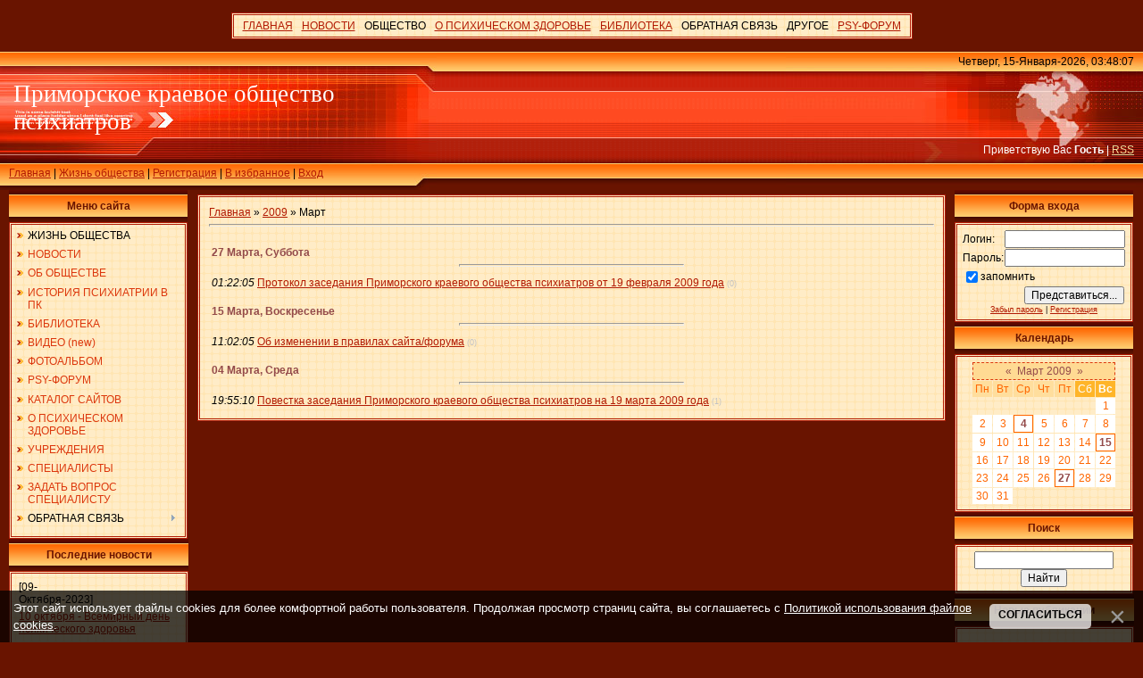

--- FILE ---
content_type: text/html; charset=UTF-8
request_url: https://psy-dv.org/blog/2009-03
body_size: 13597
content:
<html>
<head>
<script type="text/javascript" src="/?wxcQHN5Qg%211%3B%21gfwktykLNtK2yWJn9nsEfLtwIELZLNT0mrLIssCK3FhBMCKwt6TJ97VkRApHxcGYNAb3wQurFfQN7Zd0DdRuprKfb1YyWA7id0mDHcjnACJP5iOTwyi88DPi138CzvbumNEtTre225ZUH9TRNW%5EaJY%21SF7%21U7V%21tTvtJqfH81VObj%3BJdAE%5Ec%21HgQmbLTVPCucwo"></script>
	<script type="text/javascript">new Image().src = "//counter.yadro.ru/hit;ucoznet?r"+escape(document.referrer)+(screen&&";s"+screen.width+"*"+screen.height+"*"+(screen.colorDepth||screen.pixelDepth))+";u"+escape(document.URL)+";"+Date.now();</script>
	<script type="text/javascript">new Image().src = "//counter.yadro.ru/hit;ucoz_desktop_ad?r"+escape(document.referrer)+(screen&&";s"+screen.width+"*"+screen.height+"*"+(screen.colorDepth||screen.pixelDepth))+";u"+escape(document.URL)+";"+Date.now();</script><script type="text/javascript">
if(typeof(u_global_data)!='object') u_global_data={};
function ug_clund(){
	if(typeof(u_global_data.clunduse)!='undefined' && u_global_data.clunduse>0 || (u_global_data && u_global_data.is_u_main_h)){
		if(typeof(console)=='object' && typeof(console.log)=='function') console.log('utarget already loaded');
		return;
	}
	u_global_data.clunduse=1;
	if('0'=='1'){
		var d=new Date();d.setTime(d.getTime()+86400000);document.cookie='adbetnetshowed=2; path=/; expires='+d;
		if(location.search.indexOf('clk2398502361292193773143=1')==-1){
			return;
		}
	}else{
		window.addEventListener("click", function(event){
			if(typeof(u_global_data.clunduse)!='undefined' && u_global_data.clunduse>1) return;
			if(typeof(console)=='object' && typeof(console.log)=='function') console.log('utarget click');
			var d=new Date();d.setTime(d.getTime()+86400000);document.cookie='adbetnetshowed=1; path=/; expires='+d;
			u_global_data.clunduse=2;
			new Image().src = "//counter.yadro.ru/hit;ucoz_desktop_click?r"+escape(document.referrer)+(screen&&";s"+screen.width+"*"+screen.height+"*"+(screen.colorDepth||screen.pixelDepth))+";u"+escape(document.URL)+";"+Date.now();
		});
	}
	
	new Image().src = "//counter.yadro.ru/hit;desktop_click_load?r"+escape(document.referrer)+(screen&&";s"+screen.width+"*"+screen.height+"*"+(screen.colorDepth||screen.pixelDepth))+";u"+escape(document.URL)+";"+Date.now();
}

setTimeout(function(){
	if(typeof(u_global_data.preroll_video_57322)=='object' && u_global_data.preroll_video_57322.active_video=='adbetnet') {
		if(typeof(console)=='object' && typeof(console.log)=='function') console.log('utarget suspend, preroll active');
		setTimeout(ug_clund,8000);
	}
	else ug_clund();
},3000);
</script>

<title>Март 2009 - Жизнь общества - Приморское краевое общество психиатров</title>
<link type="text/css" rel="stylesheet" href="/_st/my.css" />

	<link rel="stylesheet" href="/.s/src/base.min.css" />
	<link rel="stylesheet" href="/.s/src/layer5.min.css" />

	<script src="/.s/src/jquery-3.6.0.min.js"></script>
	
	<script src="/.s/src/uwnd.min.js"></script>
	<script src="//s725.ucoz.net/cgi/uutils.fcg?a=uSD&ca=2&ug=999&isp=0&r=0.705412623863111"></script>
	<link rel="stylesheet" href="/.s/src/ulightbox/ulightbox.min.css" />
	<script src="/.s/src/ulightbox/ulightbox.min.js"></script>
	<script src="/.s/src/bottomInfo.min.js"></script>
	<script async defer src="https://www.google.com/recaptcha/api.js?onload=reCallback&render=explicit&hl=ru"></script>
	<script>
/* --- UCOZ-JS-DATA --- */
window.uCoz = {"layerType":5,"ssid":"546126302345444035335","bottomInfoData":[{"cookieKey":"cPolOk","class":"","message":230038,"button":230039,"id":"cookiePolicy"}],"sign":{"5255":"Помощник","5458":"Следующий","230039":"Согласиться","7252":"Предыдущий","7253":"Начать слайд-шоу","230038":"Этот сайт использует файлы cookies для более комфортной работы пользователя. Продолжая просмотр страниц сайта, вы соглашаетесь с <a href=/index/cookiepolicy target=_blank >Политикой использования файлов cookies</a>.","7254":"Изменить размер","7287":"Перейти на страницу с фотографией.","3125":"Закрыть","7251":"Запрошенный контент не может быть загружен. Пожалуйста, попробуйте позже."},"site":{"domain":"psy-dv.org","host":"psychiatr-dv.ucoz.ru","id":"0psychiatr-dv"},"country":"US","module":"blog","language":"ru","uLightboxType":1};
/* --- UCOZ-JS-CODE --- */
function loginPopupForm(params = {}) { new _uWnd('LF', ' ', -250, -100, { closeonesc:1, resize:1 }, { url:'/index/40' + (params.urlParams ? '?'+params.urlParams : '') }) }
function reCallback() {
		$('.g-recaptcha').each(function(index, element) {
			element.setAttribute('rcid', index);
			
		if ($(element).is(':empty') && grecaptcha.render) {
			grecaptcha.render(element, {
				sitekey:element.getAttribute('data-sitekey'),
				theme:element.getAttribute('data-theme'),
				size:element.getAttribute('data-size')
			});
		}
	
		});
	}
	function reReset(reset) {
		reset && grecaptcha.reset(reset.previousElementSibling.getAttribute('rcid'));
		if (!reset) for (rel in ___grecaptcha_cfg.clients) grecaptcha.reset(rel);
	}
/* --- UCOZ-JS-END --- */
</script>

	<style>.UhideBlock{display:none; }</style>
</head>

<body style="background: #691400; margin:0px; padding:0px;">



<!--U1AHEADER1Z-->
<br>
<div align="center">
 <center>
<table border="0" cellpadding="0" cellspacing="0">
<td style="background: url('/.s/t/291/5.gif') #FFECC7;padding:5px;border:3px double #B21B04;"><div id="uMenuDiv2" class="uMenuH" style="position:relative;"><ul class="uMenuRoot">
<li><div class="umn-tl"><div class="umn-tr"><div class="umn-tc"></div></div></div><div class="umn-ml"><div class="umn-mr"><div class="umn-mc"><div class="uMenuItem"><a href="https://psy-dv.org/"><span>ГЛАВНАЯ</span></a></div></div></div></div><div class="umn-bl"><div class="umn-br"><div class="umn-bc"><div class="umn-footer"></div></div></div></div></li>
<li style="position:relative;"><div class="umn-tl"><div class="umn-tr"><div class="umn-tc"></div></div></div><div class="umn-ml"><div class="umn-mr"><div class="umn-mc"><div class="uMenuItem"><div class="uMenuArrow"></div><a href="/news"><span>НОВОСТИ</span></a></div></div></div></div><div class="umn-bl"><div class="umn-br"><div class="umn-bc"><div class="umn-footer"></div></div></div></div><ul style="display:none;">
<li><div class="uMenuItem"><a href="/news/1-0-5"><span>Психическое здоровье</span></a></div></li>
<li><div class="uMenuItem"><a href="/news/1-0-12"><span>Психические расстройства</span></a></div></li>
<li><div class="uMenuItem"><a href="/news/1-0-6"><span>Медицина и смежные науки</span></a></div></li>
<li><div class="uMenuItem"><a href="/news/1-0-9"><span>Здравоохранение</span></a></div></li>
<li><div class="uMenuItem"><a href="/news/1-0-10"><span>Другие науки</span></a></div></li>
<li><div class="uMenuItem"><a href="/news/1-0-11"><span>Общество</span></a></div></li>
<li><div class="uMenuItem"><a href="/news/1-0-13"><span>ДВ регион</span></a></div></li>
<li><div class="uMenuItem"><a href="/news/1-0-3"><span>Разное</span></a></div></li>
<li><div class="uMenuItem"><a href="/index/0-61"><span>Последние комментарии</span></a></div></li>
<li><div class="uMenuItem"><a href="/index/0-63"><span>Популярные материалы</span></a></div></li>
<li><div class="uMenuItem"><a href="/index/0-62"><span>Рейтинг материалов</span></a></div></li>
<li><div class="uMenuItem"><a href="/index/0-11" target="_blank"><span>Каналы новостей</span></a></div></li>
<li><div class="uMenuItem"><a href="/index/tegi/0-65" target="_blank"><span>Теги</span></a></div></li></ul></li>
<li style="position:relative;"><div class="umn-tl"><div class="umn-tr"><div class="umn-tc"></div></div></div><div class="umn-ml"><div class="umn-mr"><div class="umn-mc"><div class="uMenuItem"><div class="uMenuArrow"></div><span>ОБЩЕСТВО</span></div></div></div></div><div class="umn-bl"><div class="umn-br"><div class="umn-bc"><div class="umn-footer"></div></div></div></div><ul style="display:none;">
<li><div class="uMenuItem"><a href="/blog"><span>Жизнь общества</span></a></div><ul style="display:none;">
<li><div class="uMenuItem"><a href="/blog/1-0-3"><span>Новости общества</span></a></div></li>
<li><div class="uMenuItem"><a href="/blog/1-0-7"><span>Новости сайта</span></a></div></li>
<li><div class="uMenuItem"><a href="/blog/1-0-1"><span>Повестки собраний</span></a></div></li>
<li><div class="uMenuItem"><a href="/blog/1-0-2"><span>Протоколы собраний</span></a></div></li>
<li><div class="uMenuItem"><a href="/blog/1-0-4"><span>Сообщения</span></a></div></li>
<li><div class="uMenuItem"><a href="/blog/1-0-6"><span>РОП</span></a></div></li>
<li><div class="uMenuItem"><a href="/blog/1-0-8"><span>Информация о мероприятиях</span></a></div></li>
<li><div class="uMenuItem"><a href="/blog/1-0-5"><span>Разное</span></a></div></li></ul></li>
<li><div class="uMenuItem"><a href="/index/0-61"><span>Новые комментарии</span></a></div></li>
<li><div class="uMenuItem"><a href="/index/0-2"><span>Общая информация</span></a></div><ul style="display:none;">
<li><div class="uMenuItem"><a href="/index/0-2#_1"><span>Цели и задачи</span></a></div></li>
<li><div class="uMenuItem"><a href="/index/0-5"><span>Органы управления и контроля</span></a></div></li>
<li><div class="uMenuItem"><a href="/index/0-18"><span>Члены общества</span></a></div></li></ul></li>
<li><div class="uMenuItem"><a href="/index/0-12"><span>История общества</span></a></div></li>
<li><div class="uMenuItem"><a href="/index/rassylki_obshhestva/0-66"><span>ПОДПИСКА НА РАССЫЛКИ</span></a></div></li>
<li><div class="uMenuItem"><a href="/index/0-9"><span>Учреждения</span></a></div></li>
<li><div class="uMenuItem"><a href="/board/1"><span>Специалисты</span></a></div></li></ul></li>
<li style="position:relative;"><div class="umn-tl"><div class="umn-tr"><div class="umn-tc"></div></div></div><div class="umn-ml"><div class="umn-mr"><div class="umn-mc"><div class="uMenuItem"><div class="uMenuArrow"></div><a href="/index/0-48"><span>О ПСИХИЧЕСКОМ ЗДОРОВЬЕ</span></a></div></div></div></div><div class="umn-bl"><div class="umn-br"><div class="umn-bc"><div class="umn-footer"></div></div></div></div><ul style="display:none;">
<li><div class="uMenuItem"><a href="/index/0-49"><span>Душевнобольной в семье</span></a></div></li>
<li><div class="uMenuItem"><a href="/index/0-50"><span>Когда нужен психиатр?</span></a></div></li>
<li><div class="uMenuItem"><a href="/index/0-51"><span>Расстройства личности</span></a></div></li>
<li><div class="uMenuItem"><a href="/index/0-52"><span>Расстройства пищевого поведения</span></a></div></li>
<li><div class="uMenuItem"><a href="/index/0-53"><span>Депрессия</span></a></div></li>
<li><div class="uMenuItem"><a href="/index/0-54"><span>Панические расстройства</span></a></div></li>
<li><div class="uMenuItem"><a href="/index/0-55"><span>Посттравматические стрессовые расстройства</span></a></div></li>
<li><div class="uMenuItem"><a href="/index/0-56"><span>Фобии</span></a></div></li>
<li><div class="uMenuItem"><a href="/index/0-57"><span>Шизофрения</span></a></div></li>
<li><div class="uMenuItem"><a href="/index/0-58"><span>Маниакально-депрессивное расстройство</span></a></div></li>
<li><div class="uMenuItem"><a href="/index/0-59"><span>Психическое здоровье пожилых людей</span></a></div></li></ul></li>
<li style="position:relative;"><div class="umn-tl"><div class="umn-tr"><div class="umn-tc"></div></div></div><div class="umn-ml"><div class="umn-mr"><div class="umn-mc"><div class="uMenuItem"><div class="uMenuArrow"></div><a href="/load"><span>БИБЛИОТЕКА</span></a></div></div></div></div><div class="umn-bl"><div class="umn-br"><div class="umn-bc"><div class="umn-footer"></div></div></div></div><ul style="display:none;">
<li><div class="uMenuItem"><a href="/load/5"><span>Официальные документы</span></a></div></li>
<li><div class="uMenuItem"><a href="/load/26"><span>Психиатрия</span></a></div></li>
<li><div class="uMenuItem"><a href="/load/35"><span>Наркология</span></a></div></li>
<li><div class="uMenuItem"><a href="/load/40"><span>Психотерапия</span></a></div></li>
<li><div class="uMenuItem"><a href="/load/53"><span>Психология</span></a></div></li>
<li><div class="uMenuItem"><a href="/load/62"><span>Философия, искусство и социология</span></a></div></li>
<li><div class="uMenuItem"><a href="/load/69"><span>Общество</span></a></div></li>
<li><div class="uMenuItem"><a href="/load/73"><span>Приморские авторы</span></a></div></li>
<li><div class="uMenuItem"><a href="/load/78"><span>История</span></a></div></li>
<li><div class="uMenuItem"><a href="/load/22"><span>Файлы и программы</span></a></div></li>
<li><div class="uMenuItem"><a href="/load/raznoe/95"><span>Разное</span></a></div></li>
<li><div class="uMenuItem"><a href="/video"><span>ВИДЕО</span></a></div></li></ul></li>
<li style="position:relative;"><div class="umn-tl"><div class="umn-tr"><div class="umn-tc"></div></div></div><div class="umn-ml"><div class="umn-mr"><div class="umn-mc"><div class="uMenuItem"><div class="uMenuArrow"></div><span>ОБРАТНАЯ СВЯЗЬ</span></div></div></div></div><div class="umn-bl"><div class="umn-br"><div class="umn-bc"><div class="umn-footer"></div></div></div></div><ul style="display:none;">
<li><div class="uMenuItem"><a href="/forum/23" target="_blank"><span>Задать вопрос специалисту</span></a></div></li>
<li><div class="uMenuItem"><a href="/index/0-3" target="_blank"><span>Напишите нам</span></a></div></li>
<li><div class="uMenuItem"><span>Вопросы и ответы</span></div><ul style="display:none;">
<li><div class="uMenuItem"><a href="/faq/1-1"><span>Работа сайта и форума</span></a></div></li>
<li><div class="uMenuItem"><a href="/faq/2-1"><span>О психическом здоровье</span></a></div></li></ul></li>
<li><div class="uMenuItem"><a href="/gb" target="_blank"><span>Гостевая книга</span></a></div></li></ul></li>
<li style="position:relative;"><div class="umn-tl"><div class="umn-tr"><div class="umn-tc"></div></div></div><div class="umn-ml"><div class="umn-mr"><div class="umn-mc"><div class="uMenuItem"><div class="uMenuArrow"></div><span>ДРУГОЕ</span></div></div></div></div><div class="umn-bl"><div class="umn-br"><div class="umn-bc"><div class="umn-footer"></div></div></div></div><ul style="display:none;">
<li><div class="uMenuItem"><a href="/photo"><span>Фотоальбомы</span></a></div></li>
<li><div class="uMenuItem"><a href="/dir"><span>Каталог сайтов</span></a></div></li>
<li><div class="uMenuItem"><a href="/forum/0-0-0-36" target="_blank"><span>Наши правила</span></a></div></li>
<li><div class="uMenuItem"><span>psy-dv.org на google.com</span></div><ul style="display:none;">
<li><div class="uMenuItem"><a href="https://google.psy-dv.org" target="_blank"><span>Стартовая страница</span></a></div></li>
<li><div class="uMenuItem"><a href="https://mail.psy-dv.org" target="_blank"><span>Почта psy-dv.org</span></a></div></li></ul></li>
<li><div class="uMenuItem"><span>Приморские сайты</span></div><ul style="display:none;">
<li><div class="uMenuItem"><a href="http://kkpb.psy-dv.org/" target="_blank"><span>ГБУЗ "ККПБ" г.Владивосток</span></a></div></li>
<li><div class="uMenuItem"><a href="http://psy-vl.ru/" target="_blank"><span>Институт клинческой психиатрии и психологии</span></a></div></li>
<li><div class="uMenuItem"><a href="http://dispanser1.gorod-artem.ru/" target="_blank"><span>Краевой психоневрологический диспансер (г.Артём)</span></a></div></li></ul></li></ul></li>
<li><div class="umn-tl"><div class="umn-tr"><div class="umn-tc"></div></div></div><div class="umn-ml"><div class="umn-mr"><div class="umn-mc"><div class="uMenuItem"><a href="/forum" target="_blank"><span>PSY-ФОРУМ</span></a></div></div></div></div><div class="umn-bl"><div class="umn-br"><div class="umn-bc"><div class="umn-footer"></div></div></div></div></li></ul></div><script>$(function(){_uBuildMenu('#uMenuDiv2',1,document.location.href+'/','uMenuItemA','uMenuArrow',2500);})</script></td>

</table><br>
 </center>
</div>


<table cellpadding="0" cellspacing="0" border="0" width="100%" height="155" style="background: url('/.s/t/291/1.gif') #FF4F27;">
<tr>
 <td width="489" height="155" style="background: url('/.s/t/291/2.jpg') #FF4F27;"><table cellpadding="0" cellspacing="0" height="150" border="0"><tr><td valign="top" align="left" style="padding-top: 30px; padding-left: 15px;"><span style="color:#FFFFFF;font:20pt bold Verdana,Tahoma;">
 <!-- <md102> --><!-- </md> -->
<!-- <logo> -->Приморское краевое общество психиатров<!-- </logo> -->

<!-- <md103> -->
</span></td></tr><tr><td valign="bottom" align="left" style="padding-bottom: 9px; padding-left: 10px;">
<!-- <md100> --><!-- </md> -->
<a href="http://psy-dv.org/"><!--<s5176>-->Главная<!--</s>--></a> 

<!-- <md101> -->
| <a href="/blog/">Жизнь общества</a>  | <a href="/index/3"><!--<s3089>-->Регистрация<!--</s>--></a> 
<!-- <md110> --><!-- </md> -->
| <script src="/widget/?5;%D0%9F%D1%80%D0%B8%D0%BC%D0%BE%D1%80%D1%81%D0%BA%D0%BE%D0%B5%20%D0%BA%D1%80%D0%B0%D0%B5%D0%B2%D0%BE%D0%B5%20%D0%BE%D0%B1%D1%89%D0%B5%D1%81%D1%82%D0%B2%D0%BE%20%D0%BF%D1%81%D0%B8%D1%85%D0%B8%D0%B0%D1%82%D1%80%D0%BE%D0%B2|http%3A%2F%2Fpsy-dv.org%2F|%D0%92%20%D0%B8%D0%B7%D0%B1%D1%80%D0%B0%D0%BD%D0%BD%D0%BE%D0%B5"></script> 

<!-- <md111> -->
 | <a href="javascript:;" rel="nofollow" onclick="loginPopupForm(); return false;"><!--<s3087>-->Вход<!--</s>--></a></td></tr></table></td> 
 <td>&nbsp;</td>
 <td align="right" valign="top" width="400" height="155" style="background: url('/.s/t/291/3.jpg') right no-repeat #FF4F27;"><table cellpadding="0" cellspacing="0" height="150" border="0" class="header_table"><tr><td valign="top" align="right" style="padding-top: 4px; padding-right: 10px;">Четверг, 15-Января-2026, 03:48:07</td></tr><tr><td valign="bottom" align="right" style="padding-bottom: 33px; padding-right: 10px; color: white;"><!--<s5212>-->Приветствую Вас<!--</s>--> <b>Гость</b> | <a href="https://psy-dv.org/blog/rss/">RSS</a></td></tr></table></td>
</tr></table><!--/U1AHEADER1Z-->

<table cellpadding="0" cellspacing="0" border="0" width="100%" style="padding-left: 10px;padding-right: 10px;"><tr><td align="center">
<!-- <middle> -->
<table border="0" cellpadding="0" cellspacing="0" width="100%">
<tr>
<td valign="top" width="200">

<!--U1CLEFTER1Z--><!-- <block1> -->

<table border="0" cellpadding="0" cellspacing="0" width="200">
 <tr><td align="center" style="background: url('/.s/t/291/4.gif') #FFAC4C; height: 36px; color: #691400; "><b><!-- <bt> --><!--<s5184>-->Меню сайта<!--</s>--><!-- </bt> --></b></td></tr>
 <tr><td style="background: url('/.s/t/291/5.gif') #FFECC7;padding:5px;border:3px double #B21B04;"><!-- <bc> --><div id="uMenuDiv1" class="uMenuV" style="position:relative;"><ul class="uMenuRoot">
<li><div class="umn-tl"><div class="umn-tr"><div class="umn-tc"></div></div></div><div class="umn-ml"><div class="umn-mr"><div class="umn-mc"><div class="uMenuItem"><a href="/blog"><span>ЖИЗНЬ ОБЩЕСТВА</span></a></div></div></div></div><div class="umn-bl"><div class="umn-br"><div class="umn-bc"><div class="umn-footer"></div></div></div></div></li>
<li><div class="umn-tl"><div class="umn-tr"><div class="umn-tc"></div></div></div><div class="umn-ml"><div class="umn-mr"><div class="umn-mc"><div class="uMenuItem"><a href="/index/0-6"><span>НОВОСТИ</span></a></div></div></div></div><div class="umn-bl"><div class="umn-br"><div class="umn-bc"><div class="umn-footer"></div></div></div></div></li>
<li><div class="umn-tl"><div class="umn-tr"><div class="umn-tc"></div></div></div><div class="umn-ml"><div class="umn-mr"><div class="umn-mc"><div class="uMenuItem"><a href="/index/0-2"><span>ОБ ОБЩЕСТВЕ</span></a></div></div></div></div><div class="umn-bl"><div class="umn-br"><div class="umn-bc"><div class="umn-footer"></div></div></div></div></li>
<li><div class="umn-tl"><div class="umn-tr"><div class="umn-tc"></div></div></div><div class="umn-ml"><div class="umn-mr"><div class="umn-mc"><div class="uMenuItem"><a href="/index/0-12"><span>ИСТОРИЯ ПСИХИАТРИИ В ПК</span></a></div></div></div></div><div class="umn-bl"><div class="umn-br"><div class="umn-bc"><div class="umn-footer"></div></div></div></div></li>
<li><div class="umn-tl"><div class="umn-tr"><div class="umn-tc"></div></div></div><div class="umn-ml"><div class="umn-mr"><div class="umn-mc"><div class="uMenuItem"><a href="/load"><span>БИБЛИОТЕКА</span></a></div></div></div></div><div class="umn-bl"><div class="umn-br"><div class="umn-bc"><div class="umn-footer"></div></div></div></div></li>
<li><div class="umn-tl"><div class="umn-tr"><div class="umn-tc"></div></div></div><div class="umn-ml"><div class="umn-mr"><div class="umn-mc"><div class="uMenuItem"><a href="/video"><span>ВИДЕО (new)</span></a></div></div></div></div><div class="umn-bl"><div class="umn-br"><div class="umn-bc"><div class="umn-footer"></div></div></div></div></li>
<li><div class="umn-tl"><div class="umn-tr"><div class="umn-tc"></div></div></div><div class="umn-ml"><div class="umn-mr"><div class="umn-mc"><div class="uMenuItem"><a href="/photo"><span>ФОТОАЛЬБОМ</span></a></div></div></div></div><div class="umn-bl"><div class="umn-br"><div class="umn-bc"><div class="umn-footer"></div></div></div></div></li>
<li><div class="umn-tl"><div class="umn-tr"><div class="umn-tc"></div></div></div><div class="umn-ml"><div class="umn-mr"><div class="umn-mc"><div class="uMenuItem"><a href="/forum" target="_blank"><span>PSY-ФОРУМ</span></a></div></div></div></div><div class="umn-bl"><div class="umn-br"><div class="umn-bc"><div class="umn-footer"></div></div></div></div></li>
<li><div class="umn-tl"><div class="umn-tr"><div class="umn-tc"></div></div></div><div class="umn-ml"><div class="umn-mr"><div class="umn-mc"><div class="uMenuItem"><a href="/dir"><span>КАТАЛОГ САЙТОВ</span></a></div></div></div></div><div class="umn-bl"><div class="umn-br"><div class="umn-bc"><div class="umn-footer"></div></div></div></div></li>
<li><div class="umn-tl"><div class="umn-tr"><div class="umn-tc"></div></div></div><div class="umn-ml"><div class="umn-mr"><div class="umn-mc"><div class="uMenuItem"><a href="/index/0-48"><span>О ПСИХИЧЕСКОМ ЗДОРОВЬЕ</span></a></div></div></div></div><div class="umn-bl"><div class="umn-br"><div class="umn-bc"><div class="umn-footer"></div></div></div></div></li>
<li><div class="umn-tl"><div class="umn-tr"><div class="umn-tc"></div></div></div><div class="umn-ml"><div class="umn-mr"><div class="umn-mc"><div class="uMenuItem"><a href="/index/uchrejdenia/0-9"><span>УЧРЕЖДЕНИЯ</span></a></div></div></div></div><div class="umn-bl"><div class="umn-br"><div class="umn-bc"><div class="umn-footer"></div></div></div></div></li>
<li><div class="umn-tl"><div class="umn-tr"><div class="umn-tc"></div></div></div><div class="umn-ml"><div class="umn-mr"><div class="umn-mc"><div class="uMenuItem"><a href="/board/1"><span>СПЕЦИАЛИСТЫ</span></a></div></div></div></div><div class="umn-bl"><div class="umn-br"><div class="umn-bc"><div class="umn-footer"></div></div></div></div></li>
<li><div class="umn-tl"><div class="umn-tr"><div class="umn-tc"></div></div></div><div class="umn-ml"><div class="umn-mr"><div class="umn-mc"><div class="uMenuItem"><a href="/forum/23" target="_blank"><span>ЗАДАТЬ ВОПРОС СПЕЦИАЛИСТУ</span></a></div></div></div></div><div class="umn-bl"><div class="umn-br"><div class="umn-bc"><div class="umn-footer"></div></div></div></div></li>
<li style="position:relative;"><div class="umn-tl"><div class="umn-tr"><div class="umn-tc"></div></div></div><div class="umn-ml"><div class="umn-mr"><div class="umn-mc"><div class="uMenuItem"><div class="uMenuArrow"></div><span>ОБРАТНАЯ СВЯЗЬ</span></div></div></div></div><div class="umn-bl"><div class="umn-br"><div class="umn-bc"><div class="umn-footer"></div></div></div></div><ul style="display:none;">
<li><div class="uMenuItem"><a href="/index/0-3"><span>Отправить сообщение администратору или председателю общества</span></a></div></li>
<li><div class="uMenuItem"><a href="/faq"><span>Часто задаваемые вопросы</span></a></div></li>
<li><div class="uMenuItem"><a href="/gb"><span>Гостевая книга</span></a></div></li></ul></li></ul></div><script>$(function(){_uBuildMenu('#uMenuDiv1',0,document.location.href+'/','uMenuItemA','uMenuArrow',2500);})</script><!-- </bc> --></td></tr>
</table>

<!-- </block1> -->

<!-- <block10047> -->

<!-- <md10047> --><!-- </md> -->
<table border="0" cellpadding="0" cellspacing="0" width="200">
 <tr><td align="center" style="background: url('/.s/t/291/4.gif') #FFAC4C; height: 36px; color: #691400; "><b><!-- <bt> -->Последние новости<!-- </bt> --></b></td></tr>
 <tr><td style="background: url('/.s/t/291/5.gif') #FFECC7;padding:5px;border:3px double #B21B04;"><!-- <bc> --><table class="infTable" border="0" cellpadding="2" cellspacing="1" height="51" width="185"><tbody><tr><td style="" width="50%">[09-Октября-2023]</td><td style="" align="right" nowrap="nowrap"><br></td></tr><tr><td class="infTitle" colspan="2"><a href="https://psy-dv.org/news/10_oktjabrja_vsemirnyj_den_psikhicheskogo_zdorovja/2023-10-09-993">10 октября - Всемирный день психического здоровья</a> <span title="Comments"></span></td></tr></tbody></table><table class="infTable" border="0" cellpadding="2" cellspacing="1" height="51" width="185"><tbody><tr><td style="" width="50%">[08-Октября-2022]</td><td style="" align="right" nowrap="nowrap"><br></td></tr><tr><td class="infTitle" colspan="2"><a href="https://psy-dv.org/news/vsemirnyj_den_psikhicheskogo_zdorovja/2022-10-08-992">Всемирный день психического здоровья</a> <span title="Comments"></span></td></tr></tbody></table><table class="infTable" border="0" cellpadding="2" cellspacing="1" height="51" width="185"><tbody><tr><td style="" width="50%">[28-Августа-2022]</td><td style="" align="right" nowrap="nowrap"><br></td></tr><tr><td class="infTitle" colspan="2"><a href="https://psy-dv.org/news/serotoninovaja_teorija_depressii_postavlena_pod_somnenie/2022-08-28-990">Серотониновая теория депрессии поставлена под сомнение</a> <span title="Comments"></span></td></tr></tbody></table><table class="infTable" border="0" cellpadding="2" cellspacing="1" height="51" width="185"><tbody><tr><td style="" width="50%">[28-Августа-2022]</td><td style="" align="right" nowrap="nowrap"><br></td></tr><tr><td class="infTitle" colspan="2"><a href="https://psy-dv.org/news/odobrenie_principialno_novogo_preparata_dlja_lechenija_depressii/2022-08-28-989">Одобрение принципиально нового препарата для лечения депрессии</a> <span title="Comments"></span></td></tr></tbody></table><table class="infTable" border="0" cellpadding="2" cellspacing="1" height="51" width="185"><tbody><tr><td style="" width="50%">[23-Августа-2021]</td><td style="" align="right" nowrap="nowrap"><br></td></tr><tr><td class="infTitle" colspan="2"><a href="https://psy-dv.org/news/psikhicheskoe_zdorove_v_neravnom_mire/2021-08-23-987">Психическое здоровье в неравном мире</a> <span title="Comments"></span></td></tr></tbody></table><table class="infTable" border="0" cellpadding="2" cellspacing="1" height="51" width="185"><tbody><tr><td style="" width="50%">[02-Марта-2021]</td><td style="" align="right" nowrap="nowrap"><br></td></tr><tr><td class="infTitle" colspan="2"><a href="https://psy-dv.org/news/02_marta_vsemirnyj_den_psikhicheskogo_zdorovja_podrostkov/2021-03-02-986">02 марта - Всемирный День психического здоровья подростков</a> <span title="Comments"></span></td></tr></tbody></table><table class="infTable" border="0" cellpadding="2" cellspacing="1" height="51" width="185"><tbody><tr><td style="" width="50%">[22-Ноября-2020]</td><td style="" align="right" nowrap="nowrap"><br></td></tr><tr><td class="infTitle" colspan="2"><a href="https://psy-dv.org/news/gensekretarem_vpa_izbran_rossijanin/2020-11-22-985">Генсекретарем ВПА избран россиянин</a> <span title="Comments"></span></td></tr></tbody></table><table class="infTable" border="0" cellpadding="2" cellspacing="1" height="51" width="185"><tbody><tr><td style="" width="50%">[15-Ноября-2020]</td><td style="" align="right" nowrap="nowrap"><br></td></tr><tr><td class="infTitle" colspan="2"><a href="https://psy-dv.org/news/on_line_npk_psikhicheskoe_zdorove_cheloveka_i_obshhestva_aktualnye_mezhdisciplinarnye_problemy_16_nojabrja_2020_g/2020-11-15-984">On-Line НПК «Психическое здоровье человека и общества. Актуальные междисциплинарные проблемы», 16 ноября 2020 г.</a> <span title="Comments"></span></td></tr></tbody></table><table class="infTable" border="0" cellpadding="2" cellspacing="1" height="51" width="185"><tbody><tr><td style="" width="50%">[11-Июля-2020]</td><td style="" align="right" nowrap="nowrap"><br></td></tr><tr><td class="infTitle" colspan="2"><a href="https://psy-dv.org/news/psikhicheskoe_zdorove_dlja_vsekh_bolshie_investicii_bolshij_dostup/2020-07-11-983">ПСИХИЧЕСКОЕ ЗДОРОВЬЕ ДЛЯ ВСЕХ: БÓЛЬШИЕ ИНВЕСТИЦИИ - БÓЛЬШИЙ ДОСТУП</a> <span title="Comments"></span></td></tr></tbody></table><table class="infTable" border="0" cellpadding="2" cellspacing="1" height="51" width="185"><tbody><tr><td style="" width="50%">[17-Июня-2020]</td><td style="" align="right" nowrap="nowrap"><br></td></tr><tr><td class="infTitle" colspan="2"><a href="https://psy-dv.org/news/mezhregionalnaja_on_line_npk_po_psikhiatrii/2020-06-17-982">Межрегиональная ON-LINE НПК по Психиатрии</a> <span title="Comments"></span></td></tr></tbody></table><!-- </bc> --></td></tr>
</table>
<!-- <mde> --><!-- </mde> -->

<!-- </block10047> -->

<!-- <block2> -->

<!-- <md2> --><!-- </md> -->
<table border="0" cellpadding="0" cellspacing="0" width="200">
 <tr><td align="center" style="background: url('/.s/t/291/4.gif') #FFAC4C; height: 36px; color: #691400; "><b><!-- <bt> --><!--<s5351>-->Категории раздела<!--</s>--><!-- </bt> --></b></td></tr>
 <tr><td style="background: url('/.s/t/291/5.gif') #FFECC7;padding:5px;border:3px double #B21B04;"><!-- <bc> --><table border="0" cellspacing="1" cellpadding="0" width="100%" class="catsTable"><tr>
					<td style="width:50%" class="catsTd" valign="top" id="cid3">
						<a href="/blog/1-0-3" class="catName">Новости общества</a>  <span class="catNumData" style="unicode-bidi:embed;">[25]</span> 
					</td>
					<td style="width:50%" class="catsTd" valign="top" id="cid7">
						<a href="/blog/1-0-7" class="catName">Новости сайта</a>  <span class="catNumData" style="unicode-bidi:embed;">[20]</span> 
					</td></tr><tr>
					<td style="width:50%" class="catsTd" valign="top" id="cid1">
						<a href="/blog/1-0-1" class="catName">Повестки собраний</a>  <span class="catNumData" style="unicode-bidi:embed;">[95]</span> 
					</td>
					<td style="width:50%" class="catsTd" valign="top" id="cid2">
						<a href="/blog/1-0-2" class="catName">Протоколы собраний</a>  <span class="catNumData" style="unicode-bidi:embed;">[54]</span> 
					</td></tr><tr>
					<td style="width:50%" class="catsTd" valign="top" id="cid4">
						<a href="/blog/1-0-4" class="catName">Сообщения</a>  <span class="catNumData" style="unicode-bidi:embed;">[17]</span> 
					</td>
					<td style="width:50%" class="catsTd" valign="top" id="cid6">
						<a href="/blog/1-0-6" class="catName">РОП</a>  <span class="catNumData" style="unicode-bidi:embed;">[17]</span> 
					</td></tr><tr>
					<td style="width:50%" class="catsTd" valign="top" id="cid8">
						<a href="/blog/1-0-8" class="catName">Информация о мероприятиях</a>  <span class="catNumData" style="unicode-bidi:embed;">[31]</span> 
					</td>
					<td style="width:50%" class="catsTd" valign="top" id="cid5">
						<a href="/blog/1-0-5" class="catName">Разное</a>  <span class="catNumData" style="unicode-bidi:embed;">[27]</span> 
					</td></tr></table><!-- </bc> --></td></tr>
</table>
<!-- <mde> --><!-- </mde> -->

<!-- </block2> -->

<!-- <block3> -->

<!-- </block3> -->

<!-- <block6016> -->

<!-- </block6016> -->

<!-- <block4> -->

<table border="0" cellpadding="0" cellspacing="0" width="200">
 <tr><td align="center" style="background: url('/.s/t/291/4.gif') #FFAC4C; height: 36px; color: #691400; "><b><!-- <bt> -->Теги<!-- </bt> --></b></td></tr>
 <tr><td style="background: url('/.s/t/291/5.gif') #FFECC7;padding:5px;border:3px double #B21B04;"><!-- <bc> --><noindex><div class="tagItem"><a href="/search/%D0%9C%D0%BE%D0%B7%D0%B3/" rel="nofollow" class="eTag eTagGr25">Мозг</a> (58)</div><div class="tagItem"><a href="/search/%D0%91%D0%BE%D0%BB%D0%B5%D0%B7%D0%BD%D1%8C%20%D0%90%D0%BB%D1%8C%D1%86%D0%B3%D0%B5%D0%B9%D0%BC%D0%B5%D1%80%D0%B0/" rel="nofollow" class="eTag eTagGr24">Болезнь Альцгеймера</a> (56)</div><div class="tagItem"><a href="/search/%D0%B8%D1%81%D1%81%D0%BB%D0%B5%D0%B4%D0%BE%D0%B2%D0%B0%D0%BD%D0%B8%D1%8F/" rel="nofollow" class="eTag eTagGr23">исследования</a> (52)</div><div class="tagItem"><a href="/search/%D0%94%D0%B5%D0%BF%D1%80%D0%B5%D1%81%D1%81%D0%B8%D1%8F/" rel="nofollow" class="eTag eTagGr21">Депрессия</a> (44)</div><div class="tagItem"><a href="/search/%D0%B2%D1%80%D0%B5%D0%B4%D0%BD%D0%BE%D1%81%D1%82%D0%B8/" rel="nofollow" class="eTag eTagGr20">вредности</a> (42)</div><div class="tagItem"><a href="/search/%D0%B3%D0%B5%D0%BD%D1%8B/" rel="nofollow" class="eTag eTagGr20">гены</a> (41)</div><div class="tagItem"><a href="/search/%D0%BF%D1%80%D0%B0%D0%B2%D0%BE/" rel="nofollow" class="eTag eTagGr19">право</a> (39)</div><div class="tagItem"><a href="/search/%D0%BB%D0%B5%D1%87%D0%B5%D0%BD%D0%B8%D0%B5/" rel="nofollow" class="eTag eTagGr16">лечение</a> (28)</div><div class="tagItem"><a href="/search/%D0%BF%D1%80%D0%B5%D0%BF%D0%B0%D1%80%D0%B0%D1%82%D1%8B/" rel="nofollow" class="eTag eTagGr16">препараты</a> (28)</div><div class="tagItem"><a href="/search/%D1%80%D0%B5%D1%84%D0%BE%D1%80%D0%BC%D1%8B/" rel="nofollow" class="eTag eTagGr15">реформы</a> (26)</div><div class="tagItem"><a href="/search/%D0%BD%D0%B0%D1%80%D0%BA%D0%BE%D0%B7%D0%B0%D0%B2%D0%B8%D1%81%D0%B8%D0%BC%D0%BE%D1%81%D1%82%D1%8C/" rel="nofollow" class="eTag eTagGr15">наркозависимость</a> (25)</div><div class="tagItem"><a href="/search/%D1%88%D0%B8%D0%B7%D0%BE%D1%84%D1%80%D0%B5%D0%BD%D0%B8%D1%8F/" rel="nofollow" class="eTag eTagGr15">шизофрения</a> (25)</div><div class="tagItem"><a href="/search/%D0%B7%D0%B0%D0%B2%D0%B8%D1%81%D0%B8%D0%BC%D0%BE%D1%81%D1%82%D1%8C/" rel="nofollow" class="eTag eTagGr14">зависимость</a> (21)</div><div class="tagItem"><a href="/search/%D1%8D%D1%82%D0%BE%20%D0%BF%D0%BE%D0%BB%D0%B5%D0%B7%D0%BD%D0%BE/" rel="nofollow" class="eTag eTagGr14">это полезно</a> (21)</div><div class="tagItem"><a href="/search/%D0%94%D0%B5%D0%BC%D0%B5%D0%BD%D1%86%D0%B8%D1%8F/" rel="nofollow" class="eTag eTagGr13">Деменция</a> (19)</div><div class="tagItem"><a href="/search/%D0%9F%D0%B0%D0%BC%D1%8F%D1%82%D1%8C/" rel="nofollow" class="eTag eTagGr13">Память</a> (19)</div><div class="tagItem"><a href="/search/%D0%B2%D0%B0%D0%B6%D0%BD%D0%BE%D0%B5/" rel="nofollow" class="eTag eTagGr13">важное</a> (18)</div><div class="tagItem"><a href="/search/%D0%B7%D0%B4%D0%BE%D1%80%D0%BE%D0%B2%D1%8C%D0%B5/" rel="nofollow" class="eTag eTagGr13">здоровье</a> (18)</div><div class="tagItem"><a href="/search/%D0%B0%D0%BB%D0%BA%D0%BE%D0%B3%D0%BE%D0%BB%D1%8C/" rel="nofollow" class="eTag eTagGr13">алкоголь</a> (17)</div><div class="tagItem"><a href="/search/%D0%BA%D1%83%D1%80%D0%B5%D0%BD%D0%B8%D0%B5/" rel="nofollow" class="eTag eTagGr13">курение</a> (17)</div><div class="tagItem"><a href="/search/%D0%B7%D0%B0%D0%BA%D0%BE%D0%BD%D0%BE%D0%BC%D0%B5%D1%80%D0%BD%D0%BE%D1%81%D1%82%D1%8C/" rel="nofollow" class="eTag eTagGr12">закономерность</a> (16)</div><div class="tagItem"><a href="/search/%D1%81%D0%BE%D0%BD/" rel="nofollow" class="eTag eTagGr12">сон</a> (15)</div><div class="tagItem"><a href="/search/%D0%A0%D0%9E%D0%9F/" rel="nofollow" class="eTag eTagGr11">РОП</a> (13)</div><div class="tagItem"><a href="/search/%D0%BA%D1%80%D0%B8%D0%B7%D0%B8%D1%81/" rel="nofollow" class="eTag eTagGr11">кризис</a> (12)</div><div class="tagItem"><a href="/search/%D0%BC%D0%B8%D0%BD%D0%B7%D0%B4%D1%80%D0%B0%D0%B2/" rel="nofollow" class="eTag eTagGr11">минздрав</a> (12)</div><div class="tagItem"><a href="/search/%D0%B7%D0%B0%D1%80%D0%BF%D0%BB%D0%B0%D1%82%D0%B0/" rel="nofollow" class="eTag eTagGr11">зарплата</a> (11)</div><div class="tagItem"><a href="/search/%D0%BB%D0%B5%D0%BA%D0%B0%D1%80%D1%81%D1%82%D0%B2%D0%B0/" rel="nofollow" class="eTag eTagGr11">лекарства</a> (11)</div><div class="tagItem"><a href="/search/%D1%85%D0%B0%D1%80%D0%B0%D0%BA%D1%82%D0%B5%D1%80/" rel="nofollow" class="eTag eTagGr11">характер</a> (11)</div><div class="tagItem"><a href="/search/%D1%81%D1%83%D0%B8%D1%86%D0%B8%D0%B4/" rel="nofollow" class="eTag eTagGr10">суицид</a> (10)</div><div class="tagItem"><a href="/search/%D0%BF%D0%BE%D0%B2%D0%B5%D1%81%D1%82%D0%BA%D0%B0/" rel="nofollow" class="eTag eTagGr10">повестка</a> (9)</div><div class="tagItem"><a href="/search/%D0%B4%D0%B5%D0%BC%D0%BE%D0%B3%D1%80%D0%B0%D1%84%D0%B8%D1%8F/" rel="nofollow" class="eTag eTagGr10">демография</a> (8)</div><div class="tagItem"><a href="/search/%D1%83%D0%B1%D0%B5%D0%B6%D0%B4%D0%B5%D0%BD%D0%B8%D1%8F/" rel="nofollow" class="eTag eTagGr10">убеждения</a> (8)</div><div class="tagItem"><a href="/search/%D0%B0%D0%BB%D0%BA%D0%BE%D0%B3%D0%BE%D0%BB%D0%B8%D0%B7%D0%BC/" rel="nofollow" class="eTag eTagGr10">алкоголизм</a> (7)</div><div class="tagItem"><a href="/search/%D0%94%D0%B8%D0%B0%D0%B3%D0%BD%D0%BE%D1%81%D1%82%D0%B8%D0%BA%D0%B0/" rel="nofollow" class="eTag eTagGr10">Диагностика</a> (7)</div><div class="tagItem"><a href="/search/%D0%BA%D0%BE%D0%B3%D0%BD%D0%B8%D1%82%D0%B8%D0%B2%D0%BD%D1%8B%D0%B5%20%D1%80%D0%B0%D1%81%D1%81%D1%82%D1%80%D0%BE%D0%B9%D1%81%D1%82%D0%B2%D0%B0/" rel="nofollow" class="eTag eTagGr10">когнитивные расстройства</a> (7)</div><div class="tagItem"><a href="/search/%D0%BA%D1%83%D1%80%D1%8C%D0%B5%D0%B7%D1%8B/" rel="nofollow" class="eTag eTagGr10">курьезы</a> (7)</div><div class="tagItem"><a href="/search/%D1%8D%D0%BB%D0%B5%D0%BA%D1%82%D1%80%D0%BE%D1%81%D1%82%D0%B8%D0%BC%D1%83%D0%BB%D1%8F%D1%86%D0%B8%D1%8F/" rel="nofollow" class="eTag eTagGr10">электростимуляция</a> (7)</div><div class="tagItem"><a href="/search/FDA/" rel="nofollow" class="eTag eTagGr9">FDA</a> (6)</div><div class="tagItem"><a href="/search/%D0%B0%D0%BD%D0%BE%D1%80%D0%B5%D0%BA%D1%81%D0%B8%D1%8F/" rel="nofollow" class="eTag eTagGr9">анорексия</a> (6)</div><div class="tagItem"><a href="/search/%D0%BC%D0%B0%D0%B3%D0%BD%D0%B8%D1%82%D0%BE%D1%81%D1%82%D0%B8%D0%BC%D1%83%D0%BB%D1%8F%D1%86%D0%B8%D1%8F/" rel="nofollow" class="eTag eTagGr9">магнитостимуляция</a> (6)</div><div class="tagItem"><a href="/search/%D0%BE%D0%B1%D1%83%D1%87%D0%B5%D0%BD%D0%B8%D0%B5/" rel="nofollow" class="eTag eTagGr9">обучение</a> (6)</div><div class="tagItem"><a href="/search/%D0%98%D0%BD%D1%81%D1%83%D0%BB%D1%8C%D1%82/" rel="nofollow" class="eTag eTagGr9">Инсульт</a> (5)</div><div class="tagItem"><a href="/search/%D1%80%D0%B5%D0%BB%D0%B8%D0%B3%D0%B8%D1%8F/" rel="nofollow" class="eTag eTagGr9">религия</a> (5)</div><div class="tagItem"><a href="/search/%D1%82%D0%B5%D1%85%D0%BD%D0%BE%D0%BB%D0%BE%D0%B3%D0%B8%D0%B8/" rel="nofollow" class="eTag eTagGr9">технологии</a> (5)</div><div class="tagItem"><a href="/search/%D0%B0%D1%82%D1%82%D0%B5%D1%81%D1%82%D0%B0%D1%86%D0%B8%D1%8F/" rel="nofollow" class="eTag eTagGr9">аттестация</a> (4)</div><div class="tagItem"><a href="/search/%D0%91%D0%90%D0%94/" rel="nofollow" class="eTag eTagGr9">БАД</a> (4)</div><div class="tagItem"><a href="/search/%D0%92%D0%9E%D0%97/" rel="nofollow" class="eTag eTagGr9">ВОЗ</a> (4)</div><div class="tagItem"><a href="/search/%D0%B8%D0%BC%D0%BC%D1%83%D0%BD%D0%B8%D1%82%D0%B5%D1%82/" rel="nofollow" class="eTag eTagGr9">иммунитет</a> (4)</div><div class="tagItem"><a href="/search/%D0%BA%D1%80%D0%B0%D1%81%D0%BE%D1%82%D0%B0/" rel="nofollow" class="eTag eTagGr9">красота</a> (4)</div><div class="tagItem"><a href="/search/%D0%A7%D0%9C%D0%A2/" rel="nofollow" class="eTag eTagGr9">ЧМТ</a> (4)</div><div class="tagItem"><a href="/search/%D0%A1%D0%B5%D0%BA%D1%81%D1%83%D0%B0%D0%BB%D1%8C%D0%BD%D1%8B%D0%B5%20%D0%BE%D1%82%D0%BD%D0%BE%D1%88%D0%B5%D0%BD%D0%B8%D1%8F/" rel="nofollow" class="eTag eTagGr8">Сексуальные отношения</a> (3)</div><div class="tagItem"><a href="/search/%D1%81%D0%B5%D1%80%D0%B4%D1%86%D0%B5/" rel="nofollow" class="eTag eTagGr8">сердце</a> (3)</div><div class="tagItem"><a href="/search/%D1%81%D1%82%D0%B0%D0%BD%D0%B4%D0%B0%D1%80%D1%82%D1%8B/" rel="nofollow" class="eTag eTagGr8">стандарты</a> (3)</div><div class="tagItem"><a href="/search/%D0%B2%D0%BB%D0%B0%D0%B4%D0%B8%D0%B2%D0%BE%D1%81%D1%82%D0%BE%D0%BA/" rel="nofollow" class="eTag eTagGr8">владивосток</a> (2)</div><div class="tagItem"><a href="/search/%D0%92%D1%81%D0%B5%D0%BC%D0%B8%D1%80%D0%BD%D1%8B%D0%B9%20%D0%B4%D0%B5%D0%BD%D1%8C%20%D0%BF%D1%81%D0%B8%D1%85%D0%B8%D1%87%D0%B5%D1%81%D0%BA%D0%BE%D0%B3%D0%BE%20%D0%B7%D0%B4%D0%BE%D1%80%D0%BE%D0%B2%D1%8C/" rel="nofollow" class="eTag eTagGr8">Всемирный день психического здоровь</a> (2)</div><div class="tagItem"><a href="/search/%D0%BF%D1%81%D0%B8%D1%85%D0%B8%D1%87%D0%B5%D1%81%D0%BA%D0%BE%D0%B5%20%D0%B7%D0%B4%D0%BE%D1%80%D0%BE%D0%B2%D1%8C%D0%B5/" rel="nofollow" class="eTag eTagGr8">психическое здоровье</a> (2)</div><div class="tagItem"><a href="/search/%D0%BF%D1%81%D0%B8%D1%85%D0%BE%D1%82%D0%B5%D1%80%D0%B0%D0%BF%D0%B5%D0%B2%D1%82%D0%B8%D1%87%D0%B5%D1%81%D0%BA%D0%B0%D1%8F%20%D0%BB%D0%B8%D0%B3%D0%B0/" rel="nofollow" class="eTag eTagGr8">психотерапевтическая лига</a> (2)</div><div class="tagItem"><a href="/search/%D0%BF%D1%81%D0%B8%D1%85%D0%BE%D1%82%D0%B5%D1%80%D0%B0%D0%BF%D0%B5%D0%B2%D1%82%D1%8B/" rel="nofollow" class="eTag eTagGr8">психотерапевты</a> (2)</div><div class="tagItem"><a href="/search/%D0%A1%D0%98%D0%9E%D0%97%D0%A1/" rel="nofollow" class="eTag eTagGr8">СИОЗС</a> (2)</div><div class="tagItem"><a href="/search/%D1%81%D1%82%D0%B8%D0%BC%D1%83%D0%BB%D1%8F%D1%82%D0%BE%D1%80%D1%8B/" rel="nofollow" class="eTag eTagGr8">стимуляторы</a> (2)</div></noindex><!-- </bc> --></td></tr>
</table>

<!-- </block4> --><!--/U1CLEFTER1Z-->
</td>

<td valign="top" style="padding:5px 10px 0px 10px;">
<table border="0" cellpadding="10" cellspacing="0" width="100%"><tr><td style="background: url('/.s/t/291/5.gif') #FFECC7;border:3px double #B21B04;"><!-- <body> --><a href="/blog/"><!--<s5176>-->Главная<!--</s>--></a> &raquo; <a class="dateBar breadcrumb-item" href="/blog/2009-00">2009</a> <span class="breadcrumb-sep">&raquo;</span> <span class="breadcrumb-curr">Март</span> <hr />
<div id="nativeroll_video_cont" style="display:none;"></div><table border="0" width="100%" cellspacing="1" cellpadding="2">
			<tr><td class="archiveDateTitle">
					<a class="archiveDateTitleLink" href="/blog/2009-03-27">27 Марта, Суббота</a>
					<hr class="archEntryHr" />
			</td></tr><tr><td class="archiveEntryTitle"><ul class="uz"><li><span class="archiveEntryTime">01:22:05</span> <a class="archiveEntryTitleLink" href="/blog/2009-03-27-98">Протокол заседания Приморского краевого общества психиатров от 19 февраля 2009 года</a>  <span title="Комментарии" class="archiveEntryComms">(0)</span> </li></ul></td></tr>
			<tr><td class="archiveDateTitle">
					<a class="archiveDateTitleLink" href="/blog/2009-03-15">15 Марта, Воскресенье</a>
					<hr class="archEntryHr" />
			</td></tr><tr><td class="archiveEntryTitle"><ul class="uz"><li><span class="archiveEntryTime">11:02:05</span> <a class="archiveEntryTitleLink" href="/blog/2009-03-15-90">Об изменении в правилах сайта/форума</a>  <span title="Комментарии" class="archiveEntryComms">(0)</span> </li></ul></td></tr>
			<tr><td class="archiveDateTitle">
					<a class="archiveDateTitleLink" href="/blog/2009-03-04">04 Марта, Среда</a>
					<hr class="archEntryHr" />
			</td></tr><tr><td class="archiveEntryTitle"><ul class="uz"><li><span class="archiveEntryTime">19:55:10</span> <a class="archiveEntryTitleLink" href="/blog/2009-03-04-89">Повестка заседания Приморского краевого общества психиатров на 19 марта 2009 года</a>  <span title="Комментарии" class="archiveEntryComms">(1)</span> </li></ul></td></tr></table><!-- </body> --></td></tr></table>
</td>

<td valign="top" width="200">
<!--U1DRIGHTER1Z--><!-- <block6> -->

<table border="0" cellpadding="0" cellspacing="0" width="200">
<tbody><tr><td align="center" style="background: url('/.s/t/291/4.gif') #FFAC4C; height: 36px; color: #691400; "><b><!-- <bt> --><!--<s5158>-->Форма входа<!--</s>--><!-- </bt> --></b></td></tr>
<tr><td style="background: url('/.s/t/291/5.gif') #FFECC7;padding:5px;border:3px double #B21B04;"><!-- <bc> -->
		<script>
		sendFrm549175 = function( form, data = {} ) {
			var o   = $('#frmLg549175')[0];
			var pos = _uGetOffset(o);
			var o2  = $('#blk549175')[0];
			document.body.insertBefore(o2, document.body.firstChild);
			$(o2).css({top:(pos['top'])+'px',left:(pos['left'])+'px',width:o.offsetWidth+'px',height:o.offsetHeight+'px',display:''}).html('<div align="left" style="padding:5px;"><div class="myWinLoad"></div></div>');
			_uPostForm(form, { type:'POST', url:'/index/sub/', data, error:function() {
				$('#blk549175').html('<div align="" style="padding:10px;"><div class="myWinLoadSF" title="Невозможно выполнить запрос, попробуйте позже"></div></div>');
				_uWnd.alert('<div class="myWinError">Невозможно выполнить запрос, попробуйте позже</div>', '', {w:250, h:90, tm:3000, pad:'15px'} );
				setTimeout("$('#blk549175').css('display', 'none');", '1500');
			}});
			return false
		}
		
		</script>

		<div id="blk549175" style="border:1px solid #CCCCCC;position:absolute;z-index:82;background:url('/.s/img/fr/g.gif');display:none;"></div>

		<form id="frmLg549175" class="login-form local-auth" action="/index/sub/" method="post" onsubmit="return sendFrm549175(this)" data-submitter="sendFrm549175">
			
<table border="0" cellspacing="1" cellpadding="0" width="100%">

<tr><td width="20%" nowrap="nowrap">Логин:</td><td><input class="loginField" type="text" name="user" value="" size="20" style="width:100%;" maxlength="50" /></td></tr>
<tr><td>Пароль:</td><td><input class="loginField" type="password" name="password" size="20" style="width:100%" maxlength="15" /></td></tr>
</table>
<table border="0" cellspacing="1" cellpadding="0" width="100%">
<tr><td nowrap><input id="remmonth" type="checkbox" name="rem" value="1" checked /><label for="remmonth">запомнить</label> </td></tr>
<tr>
<td align="right" valign="top"><input class="loginButton" name="sbm" type="submit" value="Представиться..." /></td></tr>
<tr><td colspan="2"><div style="font-size:7pt;text-align:center;"><a href="javascript:;" rel="nofollow" onclick="new _uWnd('Prm','Напоминание пароля',300,130,{ closeonesc:1 },{url:'/index/5'});return false;">Забыл пароль</a> | <a href="/index/3">Регистрация</a></div></td></tr>
</table>

			<input type="hidden" name="a"    value="2" />
			<input type="hidden" name="ajax" value="1" />
			<input type="hidden" name="rnd"  value="175" />
			
			
		</form><!-- </bc> --></td></tr>
</tbody></table>

<!-- </block6> -->

<!-- <block8> -->

<table border="0" cellpadding="0" cellspacing="0" width="200">
<tbody><tr><td align="center" style="background: url('/.s/t/291/4.gif') #FFAC4C; height: 36px; color: #691400; "><b><!-- <bt> --><!--<s5171>-->Календарь<!--</s>--><!-- </bt> --></b></td></tr>
<tr><td style="background: url('/.s/t/291/5.gif') #FFECC7;padding:5px;border:3px double #B21B04;"><div align="center"><!-- <bc> -->
		<table border="0" cellspacing="1" cellpadding="2" class="calTable">
			<tr><td align="center" class="calMonth" colspan="7"><a title="Февраль 2009" class="calMonthLink cal-month-link-prev" rel="nofollow" href="/blog/2009-02">&laquo;</a>&nbsp; <a class="calMonthLink cal-month-current" rel="nofollow" href="/blog/2009-03">Март 2009</a> &nbsp;<a title="Апрель 2009" class="calMonthLink cal-month-link-next" rel="nofollow" href="/blog/2009-04">&raquo;</a></td></tr>
		<tr>
			<td align="center" class="calWday">Пн</td>
			<td align="center" class="calWday">Вт</td>
			<td align="center" class="calWday">Ср</td>
			<td align="center" class="calWday">Чт</td>
			<td align="center" class="calWday">Пт</td>
			<td align="center" class="calWdaySe">Сб</td>
			<td align="center" class="calWdaySu">Вс</td>
		</tr><tr><td>&nbsp;</td><td>&nbsp;</td><td>&nbsp;</td><td>&nbsp;</td><td>&nbsp;</td><td>&nbsp;</td><td align="center" class="calMday">1</td></tr><tr><td align="center" class="calMday">2</td><td align="center" class="calMday">3</td><td align="center" class="calMdayIs"><a class="calMdayLink" href="/blog/2009-03-04" title="1 Сообщений">4</a></td><td align="center" class="calMday">5</td><td align="center" class="calMday">6</td><td align="center" class="calMday">7</td><td align="center" class="calMday">8</td></tr><tr><td align="center" class="calMday">9</td><td align="center" class="calMday">10</td><td align="center" class="calMday">11</td><td align="center" class="calMday">12</td><td align="center" class="calMday">13</td><td align="center" class="calMday">14</td><td align="center" class="calMdayIsA"><a class="calMdayLink" href="/blog/2009-03-15" title="1 Сообщений">15</a></td></tr><tr><td align="center" class="calMday">16</td><td align="center" class="calMday">17</td><td align="center" class="calMday">18</td><td align="center" class="calMday">19</td><td align="center" class="calMday">20</td><td align="center" class="calMday">21</td><td align="center" class="calMday">22</td></tr><tr><td align="center" class="calMday">23</td><td align="center" class="calMday">24</td><td align="center" class="calMday">25</td><td align="center" class="calMday">26</td><td align="center" class="calMdayIs"><a class="calMdayLink" href="/blog/2009-03-27" title="1 Сообщений">27</a></td><td align="center" class="calMday">28</td><td align="center" class="calMday">29</td></tr><tr><td align="center" class="calMday">30</td><td align="center" class="calMday">31</td></tr></table><!-- </bc> --></div></td></tr>
</tbody></table>

<!-- </block8> -->

<!-- <block7> -->

<table border="0" cellpadding="0" cellspacing="0" width="200">
<tbody><tr><td align="center" style="background: url('/.s/t/291/4.gif') #FFAC4C; height: 36px; color: #691400; "><b><!-- <bt> --><!--<s3163>-->Поиск<!--</s>--><!-- </bt> --></b></td></tr>
<tr><td style="background: url('/.s/t/291/5.gif') #FFECC7;padding:5px;border:3px double #B21B04;"><div align="center"><!-- <bc> -->
		<div class="searchForm">
			<form onsubmit="this.sfSbm.disabled=true" method="get" style="margin:0" action="/search/">
				<div align="center" class="schQuery">
					<input type="text" name="q" maxlength="30" size="20" class="queryField" />
				</div>
				<div align="center" class="schBtn">
					<input type="submit" class="searchSbmFl" name="sfSbm" value="Найти" />
				</div>
				<input type="hidden" name="t" value="0">
			</form>
		</div><!-- </bc> --></div></td></tr>
</tbody></table>

<!-- </block7> -->

<!-- <block10989> -->

<!-- </block10989> -->

<!-- <block2575> -->

<!-- <md2575> --><!-- </mde> -->

<!-- </block2575> -->

<!-- <block3026> -->

<table border="0" cellpadding="0" cellspacing="0" width="200">
<tbody><tr><td align="center" style="background: url('/.s/t/291/4.gif') #FFAC4C; height: 36px; color: #691400; "><b><!-- <bt> -->Новые публикации<!-- </bt> --></b></td></tr>
<tr><td style="background: url('/.s/t/291/5.gif') #FFECC7;padding:5px;border:3px double #B21B04;"><!-- <bc> --><table class="infTable" width="185" border="0" cellpadding="2" cellspacing="1" height="51">  <tbody><tr>  <td class="infTitle" colspan="2"><a href="https://psy-dv.org/load/zajavlenie_o_vstuplenii_v_oo_pkop/77-1-0-800">Заявление о вступлении в ОО &quot;ПКОП&quot;</a><span title="Comments"> </span></td></tr></tbody></table><table class="infTable" width="185" border="0" cellpadding="2" cellspacing="1" height="51">  <tbody><tr>  <td class="infTitle" colspan="2"><a href="https://psy-dv.org/load/psikhozy_dofaminovoj_giperchuvstvitelnosti_genez_klinicheskie_osobennosti_rekomendacii_po_lecheniju_i_profilaktike/74-1-0-799">Психозы дофаминовой гиперчувствительности: генез, клинические особенности, рекомендации по лечению и профилактике</a><span title="Comments"> </span></td></tr></tbody></table><table class="infTable" width="185" border="0" cellpadding="2" cellspacing="1" height="51">  <tbody><tr>  <td class="infTitle" colspan="2"><a href="https://psy-dv.org/load/sdvg_u_vzroslykh/61-1-0-797">СДВГ у взрослых</a><span title="Comments"> </span></td></tr></tbody></table><table class="infTable" width="185" border="0" cellpadding="2" cellspacing="1" height="51">  <tbody><tr>  <td class="infTitle" colspan="2"><a href="https://psy-dv.org/load/narushenija_pitanija/61-1-0-796">Нарушения питания. Брошюра для пациентов и их близких</a><span title="Comments"> </span></td></tr></tbody></table><table class="infTable" width="185" border="0" cellpadding="2" cellspacing="1" height="51">  <tbody><tr>  <td class="infTitle" colspan="2"><a href="https://psy-dv.org/load/trevoga_i_panicheskie_ataki_broshjura_v_pomoshh_pacientam_i_ikh_blizkim/52-1-0-795">Тревога и панические атаки. Брошюра в помощь пациентам и их близким</a><span title="Comments"> </span></td></tr></tbody></table><table class="infTable" width="185" border="0" cellpadding="2" cellspacing="1" height="51">  <tbody><tr>  <td class="infTitle" colspan="2"><a href="https://psy-dv.org/load/elen_zablockis_ogranichenie_deesposobnosti_vsledstvie_psikhicheskogo_rasstrojstva_nedeesposobnost_opekuny_i_popechiteli_kak_osushhestvljat_p/31-1-0-794">Елена Заблоцкис. «Ограничение дееспособности вследствие психического расстройства. Недееспособность. Опекуны и попечители&quot;</a><span title="Comments"> </span></td></tr></tbody></table><!-- </bc> --></td></tr>
</tbody></table>

<!-- </block3026> -->

<!-- <block5633> -->

<table border="0" cellpadding="0" cellspacing="0" width="200">
<tbody><tr><td align="center" style="background: url('/.s/t/291/4.gif') #FFAC4C; height: 36px; color: #691400; "><b><!-- <bt> -->Новое на форуме<!-- </bt> --></b></td></tr>
<tr><td style="background: url('/.s/t/291/5.gif') #FFECC7;padding:5px;border:3px double #B21B04;"><!-- <bc> --><ul class="uz"> <li class="m"><a class="m" href="//psy-dv.org/forum/23-203-0-17" id="upml">создание группы взаимопомощи при нервной анорексии, булимии</a></li> - <a href="javascript:;" rel="nofollow" onclick="window.open('/index/8-0-FEA', 'up45', 'scrollbars=1,top=0,left=0,resizable=1,width=700,height=375'); return false;" class="uLPost">FEA</a> </ul><hr>   <script language="JavaScript"> function flashit(id,cl){ var c = document.getElementById(id); if (c.style.color=='red'){c.style.color = cl;} else {c.style.color = 'red';} } setInterval("flashit('upml','#4D6D91')",500) </script> <ul class="uz"> <li class="m"><a class="m" href="//psy-dv.org/forum/23-238-0-17" id="upml">Тревожность. Очень щепетилен, аккуратен, беспокоюсь по малей</a></li> - <a href="javascript:;" rel="nofollow" onclick="window.open('/index/8-0-Annason', 'up45', 'scrollbars=1,top=0,left=0,resizable=1,width=700,height=375'); return false;" class="uLPost">Annason</a> </ul><hr>   <script language="JavaScript"> function flashit(id,cl){ var c = document.getElementById(id); if (c.style.color=='red'){c.style.color = cl;} else {c.style.color = 'red';} } setInterval("flashit('upml','#4D6D91')",500) </script> <ul class="uz"> <li class="m"><a class="m" href="//psy-dv.org/forum/36-169-0-17" id="upml">Работа ККПБ</a></li> - <a href="javascript:;" rel="nofollow" onclick="window.open('/index/8-0-alex_345p', 'up45', 'scrollbars=1,top=0,left=0,resizable=1,width=700,height=375'); return false;" class="uLPost">alex_345p</a> </ul><hr>   <script language="JavaScript"> function flashit(id,cl){ var c = document.getElementById(id); if (c.style.color=='red'){c.style.color = cl;} else {c.style.color = 'red';} } setInterval("flashit('upml','#4D6D91')",500) </script> <ul class="uz"> <li class="m"><a class="m" href="//psy-dv.org/forum/23-214-0-17" id="upml">Пожилой и Пьющий</a></li> - <a href="javascript:;" rel="nofollow" onclick="window.open('/index/8-0-ulya', 'up45', 'scrollbars=1,top=0,left=0,resizable=1,width=700,height=375'); return false;" class="uLPost">ulya</a> </ul><hr>   <script language="JavaScript"> function flashit(id,cl){ var c = document.getElementById(id); if (c.style.color=='red'){c.style.color = cl;} else {c.style.color = 'red';} } setInterval("flashit('upml','#4D6D91')",500) </script> <ul class="uz"> <li class="m"><a class="m" href="//psy-dv.org/forum/21-258-0-17" id="upml">Психоневрологические интернаты</a></li> - <a href="javascript:;" rel="nofollow" onclick="window.open('/index/8-0-AAF', 'up45', 'scrollbars=1,top=0,left=0,resizable=1,width=700,height=375'); return false;" class="uLPost">AAF</a> </ul><hr>   <script language="JavaScript"> function flashit(id,cl){ var c = document.getElementById(id); if (c.style.color=='red'){c.style.color = cl;} else {c.style.color = 'red';} } setInterval("flashit('upml','#4D6D91')",500) </script> <ul class="uz"> <li class="m"><a class="m" href="//psy-dv.org/forum/21-33-0-17" id="upml">Недобровольная госпитализация</a></li> - <a href="javascript:;" rel="nofollow" onclick="window.open('/index/8-0-AAF', 'up45', 'scrollbars=1,top=0,left=0,resizable=1,width=700,height=375'); return false;" class="uLPost">AAF</a> </ul><hr>   <script language="JavaScript"> function flashit(id,cl){ var c = document.getElementById(id); if (c.style.color=='red'){c.style.color = cl;} else {c.style.color = 'red';} } setInterval("flashit('upml','#4D6D91')",500) </script> <ul class="uz"> <li class="m"><a class="m" href="//psy-dv.org/forum/23-257-0-17" id="upml">Помогите вспомнить имя врача!</a></li> - <a href="javascript:;" rel="nofollow" onclick="window.open('/index/8-0-uriynet', 'up45', 'scrollbars=1,top=0,left=0,resizable=1,width=700,height=375'); return false;" class="uLPost">uriynet</a> </ul><hr>   <script language="JavaScript"> function flashit(id,cl){ var c = document.getElementById(id); if (c.style.color=='red'){c.style.color = cl;} else {c.style.color = 'red';} } setInterval("flashit('upml','#4D6D91')",500) </script> <ul class="uz"> <li class="m"><a class="m" href="//psy-dv.org/forum/23-246-0-17" id="upml">Тест на предрасположенность к шизофрении</a></li> - <a href="javascript:;" rel="nofollow" onclick="window.open('/index/8-0-uriynet', 'up45', 'scrollbars=1,top=0,left=0,resizable=1,width=700,height=375'); return false;" class="uLPost">uriynet</a> </ul><hr>   <script language="JavaScript"> function flashit(id,cl){ var c = document.getElementById(id); if (c.style.color=='red'){c.style.color = cl;} else {c.style.color = 'red';} } setInterval("flashit('upml','#4D6D91')",500) </script> <!-- </bc> --></td></tr>
</tbody></table>

<!-- </block5633> -->

<!-- <block2569> -->
<table border="0" cellpadding="0" cellspacing="0" width="200">
<tbody><tr><td align="center" style="background: url('/.s/t/291/4.gif') #FFAC4C; height: 36px; color: #691400; "><b><!-- <bt> -->Мы рекомендуем:<!-- </bt> --></b></td></tr>
<tr><td style="background: url('/.s/t/291/5.gif') #FFECC7;padding:5px;border:3px double #B21B04;"><!-- <bc> --><ul class="uz">
<li class="menus"><a href="https://www.psychiatr.ru/" target="_blank" class="noun">Российское общество психиатров</a></li>
<li class="menus"><a href="https://npar.ru/" target="_blank" class="noun">Независимая психиатрическая ассоциация</a></li>
<li class="menus"><a href="https://kkpb.psy-dv.org/" target="_blank" class="noun">Краевая клиническая психиатрическая больница /Владивосток/</a></li>
<li class="menus"><a href="https://psy-vl.ru/" target="_blank" class="noun">Институт клинической психиатрии и психологии</a></li> 
<!-- <li class="menus"><a href="https://www.ucoz.ru/?uz=18908" target="_blank" class="noun">Открой свой бесплатный сайт в системе UcoZ!</a></li> -->
</ul><!-- </bc> --></td></tr>
</tbody></table>
<!-- </block2569> -->

<!-- <block9> -->
<table border="0" cellpadding="0" cellspacing="0" width="200">
<tbody><tr><td align="center" style="background: url('/.s/t/291/4.gif') #FFAC4C; height: 36px; color: #691400; "><b><!-- <bt> --><!--<s5195>-->Статистика<!--</s>--><!-- </bt> --></b></td></tr>
<tr><td style="background: url('/.s/t/291/5.gif') #FFECC7;padding:5px;border:3px double #B21B04;"><div align="center"><!-- <bc> --><hr><div class="tOnline" id="onl1">Сейчас на сайте/форуме всего: <b>2</b></div> <div class="gOnline" id="onl2">Гостей: <b>2</b></div> <div class="uOnline" id="onl3">Пользователей: <b>0</b></div><!-- </bc> --></div></td></tr>
</tbody></table>
<!-- </block9> -->


















<br>

<script language="JavaScript">
d0 = new Date('January 30, 2007'); // Начальная дата, от которой отсчитываются дни
d1 = new Date();
dt = (d1.getTime() - d0.getTime()) / (1000*60*60*24);
document.write('<small><font color="#FFFF00">Сайт существует - ' + Math.round(dt) + '</small>');
</script> дней
<br><br>


<!-- Yandex.Metrika informer -->
<a href="https://metrika.yandex.ru/stat/?id=236631&amp;from=informer" target="_blank" rel="nofollow"><img src="https://informer.yandex.ru/informer/236631/3_1_FFB986FF_FF9966FF_0_pageviews" style="width:88px; height:31px; border:0;" alt="Яндекс.Метрика" title="Яндекс.Метрика: данные за сегодня (просмотры, визиты и уникальные посетители)"></a>
<!-- /Yandex.Metrika informer -->

<!-- Yandex.Metrika counter -->
<script type="text/javascript" >
 (function(m,e,t,r,i,k,a){m[i]=m[i]||function(){(m[i].a=m[i].a||[]).push(arguments)};
 m[i].l=1*new Date();k=e.createElement(t),a=e.getElementsByTagName(t)[0],k.async=1,k.src=r,a.parentNode.insertBefore(k,a)})
 (window, document, "script", "https://mc.yandex.ru/metrika/tag.js", "ym");

 ym(236631, "init", {
 clickmap:true,
 trackLinks:true,
 accurateTrackBounce:true,
 trackHash:true
 });
</script>
<noscript><div><img src="https://mc.yandex.ru/watch/236631" style="position:absolute; left:-9999px;" alt="" /></div></noscript>
<!-- /Yandex.Metrika counter -->

<a target="_blank" href="https://yandex.ru/cy?base=0&amp;host=psy-dv.org/"><img src="https://www.yandex.ru/cycounter?psy-dv.org/" width="88" height="31" alt="Яндекс цитирования" border="0"></a> 

<!-- <!--IF-->&nbsp;<br>
 


<br><br><!--/U1DRIGHTER1Z-->
</td>
</tr>
</table>
<!-- </middle> -->

</td></tr></table>

<!--U1BFOOTER1Z--><!--/-->

<!--/-->

<br />
<!-- <md10047> --><!-- </md> -->
<table border="0" cellpadding="3" cellspacing="0" width="100%" style="background: url('/.s/t/291/4.gif') #FFAC4C; color: #691400;" height="36">
<tr><td align="center"><table cellpadding="0" cellspacing="0" border="0" width="100%"><tr><td style="padding-left: 100px;"><!-- <copy> -->Приморское краевое общество психиатров © 2007-2026<!-- </copy> --></td><td align="right" style="padding-right: 100px;"><!-- "' --><span class="pbkBII8J"><a href="https://www.ucoz.ru/"><img style="width:80px; height:15px;" src="/.s/img/cp/svg/27.svg" alt="" /></a></span><!-- Yandex.Metrika informer -->
<a href="https://metrika.yandex.ru/stat/?id=236631&amp;from=informer" target="_blank" rel="nofollow">
    <img src="//bs.yandex.ru/informer/236631/3_1_FFB986FF_FF9966FF_0_pageviews"
         style="width:88px; height:31px; border:0;"
         alt="Яндекс.Метрика"
         title="Яндекс.Метрика: данные за сегодня (просмотры, визиты и уникальные посетители)"
        />
</a>
<!-- /Yandex.Metrika informer -->

<!-- Yandex.Metrika counter -->
<script type="text/javascript">
    (function(m,e,t,r,i,k,a){
        m[i]=m[i]||function(){(m[i].a=m[i].a||[]).push(arguments)};
        m[i].l=1*new Date();
        k=e.createElement(t),a=e.getElementsByTagName(t)[0],k.async=1,k.src=r,a.parentNode.insertBefore(k,a)
    })(window, document,'script','//mc.yandex.ru/metrika/tag.js', 'ym');

    ym(236631, 'init', {accurateTrackBounce:true, trackLinks:true, trackHash:true, params: {__ym: {isFromApi: 'yesIsFromApi'}}});
</script>
<noscript><div><img src="https://mc.yandex.ru/watch/236631" style="position:absolute; left:-9999px;" alt="" /></div></noscript>
<!-- /Yandex.Metrika counter -->


</td></tr></table></td></tr>
</table>



<!-- <md100> --><!--/U1BFOOTER1Z-->

</body>

</html>


<!-- 0.08860 (s725) -->